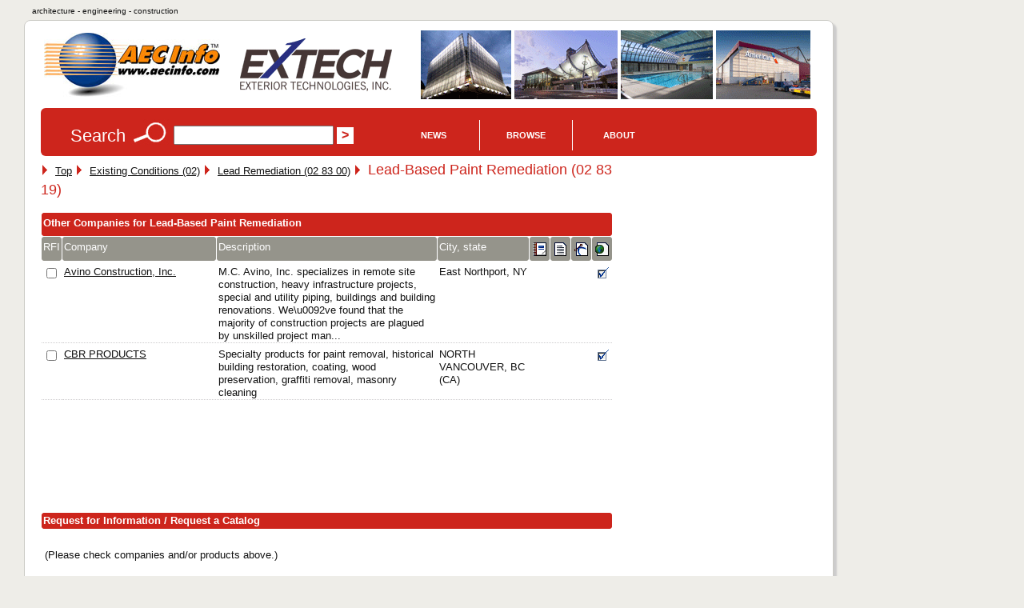

--- FILE ---
content_type: text/html; charset=utf-8
request_url: https://www.google.com/recaptcha/api2/aframe
body_size: 182
content:
<!DOCTYPE HTML><html><head><meta http-equiv="content-type" content="text/html; charset=UTF-8"></head><body><script nonce="tmSjxAS6qjJIP5dctM3m9g">/** Anti-fraud and anti-abuse applications only. See google.com/recaptcha */ try{var clients={'sodar':'https://pagead2.googlesyndication.com/pagead/sodar?'};window.addEventListener("message",function(a){try{if(a.source===window.parent){var b=JSON.parse(a.data);var c=clients[b['id']];if(c){var d=document.createElement('img');d.src=c+b['params']+'&rc='+(localStorage.getItem("rc::a")?sessionStorage.getItem("rc::b"):"");window.document.body.appendChild(d);sessionStorage.setItem("rc::e",parseInt(sessionStorage.getItem("rc::e")||0)+1);localStorage.setItem("rc::h",'1769142043770');}}}catch(b){}});window.parent.postMessage("_grecaptcha_ready", "*");}catch(b){}</script></body></html>

--- FILE ---
content_type: application/javascript; charset=UTF-8
request_url: https://www.aecinfo.com/cdn-cgi/challenge-platform/scripts/jsd/main.js
body_size: 8981
content:
window._cf_chl_opt={AKGCx8:'b'};~function(z6,fx,fQ,fo,fH,fO,fl,fB,z0,z1){z6=S,function(y,e,zN,z5,f,z){for(zN={y:454,e:655,f:563,z:520,P:559,J:592,E:521,i:564,W:524,D:667,V:653},z5=S,f=y();!![];)try{if(z=-parseInt(z5(zN.y))/1*(-parseInt(z5(zN.e))/2)+parseInt(z5(zN.f))/3+parseInt(z5(zN.z))/4*(-parseInt(z5(zN.P))/5)+-parseInt(z5(zN.J))/6+-parseInt(z5(zN.E))/7*(-parseInt(z5(zN.i))/8)+parseInt(z5(zN.W))/9*(-parseInt(z5(zN.D))/10)+parseInt(z5(zN.V))/11,z===e)break;else f.push(f.shift())}catch(P){f.push(f.shift())}}(K,202418),fx=this||self,fQ=fx[z6(533)],fo=function(PM,Pg,Pj,PT,PC,z7,e,f,z,P){return PM={y:603,e:472,f:555,z:478},Pg={y:457,e:633,f:671,z:661,P:472,J:614,E:446,i:434,W:574,D:523,V:503,h:519,v:529,n:540,C:625,c:543,T:671,X:531,j:584,m:589,R:531,g:490,M:631,L:548,A:433,Z:540,x:610,Q:433,o:671},Pj={y:645,e:619},PT={y:435,e:619,f:433,z:495,P:513,J:644,E:610,i:495,W:495,D:635,V:572,h:540,v:642,n:572,C:635,c:595,T:450,X:662,j:488,m:635,R:561,g:488,M:540,L:476,A:671,Z:435,x:648,Q:430,o:469,H:646,F:603,N:495,G:572,Y:561,d:430,k:531,I:543,O:547,s:450,l:540,B:485,U:450,b:551,a:540,K0:671,K1:531,K2:645,K3:662,K4:513,K5:525,K6:668,K7:540,K8:668,K9:588,KK:466,KS:540,Ky:675,Ke:572,Kf:615,Kz:628,KP:486,KJ:440,KE:494,Ki:517,KW:588,Kt:432,Kw:671,KD:599,KV:540,Kr:488,Kh:549,Kv:548},PC={y:551},z7=z6,e={'NHRHe':function(J,E){return J-E},'LaecK':function(J,E){return J(E)},'pdFUj':function(J,E){return J<<E},'XQaax':function(J,E){return J<E},'rPJxU':function(J,E){return J+E},'ggcsm':function(J,E){return J>E},'eLAIB':function(J,E){return J(E)},'nuXjn':function(J,E){return E|J},'naiZv':function(J,E){return E==J},'bDUuj':function(J,E){return J-E},'PmbMB':function(J,E){return E==J},'JPiDD':function(J,E){return J(E)},'PogXs':function(J,E){return J<<E},'bLXPN':function(J,E){return J!==E},'eihWh':z7(PM.y),'gJKfI':function(J,E){return J&E},'ptdHc':function(J,E){return J(E)},'YVNLI':function(J,E){return J<E},'yrLXs':function(J,E){return J>E},'vLhBJ':function(J,E){return J==E},'TRToJ':function(J,E){return E==J},'ZYozP':function(J,E){return J(E)},'fEdVp':function(J,E){return J(E)},'VmyEi':function(J,E){return J>E},'FUgDG':function(J,E){return J!=E},'SQCWd':z7(PM.e),'mItKW':function(J,E){return J&E},'ooMtI':function(J,E){return J*E},'XWeKc':function(J,E){return J<E},'qvERx':function(J,E){return J!=E},'TLqyX':function(J,E){return E*J},'HdChM':function(J,E){return J-E},'ingmS':function(J,E){return J==E},'Yflvg':function(J,E){return J*E}},f=String[z7(PM.f)],z={'h':function(J,PE){return PE={y:429,e:433},null==J?'':z.g(J,6,function(E,z8){return z8=S,z8(PE.y)[z8(PE.e)](E)})},'g':function(J,E,i,PV,PD,zy,W,D,V,C,T,X,j,R,M,L,A,Z,F,x,Q,o){if(PV={y:642},PD={y:430},zy=z7,W={'BbKFv':function(H,F){return H(F)},'tOiWy':function(H,F){return H<<F},'XdEKt':function(H,F){return H==F},'KMQpL':function(H,F,z9){return z9=S,e[z9(PD.y)](H,F)},'QKNeN':function(H,F,zK){return zK=S,e[zK(PV.y)](H,F)},'uSpOc':function(H,F){return H>F},'URkqs':function(H,F){return H|F},'yPyDt':function(H,F){return H==F},'JFpQP':function(H,F){return H<F},'nDOPT':function(H,F){return F|H},'rGBjY':function(H,F,zS){return zS=S,e[zS(PC.y)](H,F)},'ifwZI':function(H,F){return H-F}},null==J)return'';for(V={},C={},T='',X=2,j=3,R=2,M=[],L=0,A=0,Z=0;e[zy(PT.y)](Z,J[zy(PT.e)]);Z+=1)if(x=J[zy(PT.f)](Z),Object[zy(PT.z)][zy(PT.P)][zy(PT.J)](V,x)||(V[x]=j++,C[x]=!0),Q=e[zy(PT.E)](T,x),Object[zy(PT.i)][zy(PT.P)][zy(PT.J)](V,Q))T=Q;else{if(Object[zy(PT.W)][zy(PT.P)][zy(PT.J)](C,T)){if(e[zy(PT.D)](256,T[zy(PT.V)](0))){for(D=0;D<R;L<<=1,E-1==A?(A=0,M[zy(PT.h)](e[zy(PT.v)](i,L)),L=0):A++,D++);for(o=T[zy(PT.n)](0),D=0;e[zy(PT.C)](8,D);L=1&o|L<<1,E-1==A?(A=0,M[zy(PT.h)](e[zy(PT.c)](i,L)),L=0):A++,o>>=1,D++);}else{for(o=1,D=0;e[zy(PT.y)](D,R);L=e[zy(PT.T)](L<<1,o),e[zy(PT.X)](A,e[zy(PT.j)](E,1))?(A=0,M[zy(PT.h)](i(L)),L=0):A++,o=0,D++);for(o=T[zy(PT.V)](0),D=0;e[zy(PT.m)](16,D);L=1&o|L<<1.68,e[zy(PT.R)](A,e[zy(PT.g)](E,1))?(A=0,M[zy(PT.M)](e[zy(PT.L)](i,L)),L=0):A++,o>>=1,D++);}X--,0==X&&(X=Math[zy(PT.A)](2,R),R++),delete C[T]}else for(o=V[T],D=0;e[zy(PT.Z)](D,R);L=e[zy(PT.x)](L,1)|o&1,A==e[zy(PT.Q)](E,1)?(A=0,M[zy(PT.M)](i(L)),L=0):A++,o>>=1,D++);T=(X--,X==0&&(X=Math[zy(PT.A)](2,R),R++),V[Q]=j++,String(x))}if(e[zy(PT.o)]('',T)){if(e[zy(PT.H)]===zy(PT.F)){if(Object[zy(PT.N)][zy(PT.P)][zy(PT.J)](C,T)){if(256>T[zy(PT.G)](0)){for(D=0;D<R;L<<=1,e[zy(PT.Y)](A,e[zy(PT.d)](E,1))?(A=0,M[zy(PT.M)](e[zy(PT.L)](i,L)),L=0):A++,D++);for(o=T[zy(PT.V)](0),D=0;8>D;L=L<<1.91|e[zy(PT.k)](o,1),E-1==A?(A=0,M[zy(PT.M)](e[zy(PT.I)](i,L)),L=0):A++,o>>=1,D++);}else{for(o=1,D=0;e[zy(PT.O)](D,R);L=e[zy(PT.s)](L<<1,o),A==e[zy(PT.j)](E,1)?(A=0,M[zy(PT.l)](i(L)),L=0):A++,o=0,D++);for(o=T[zy(PT.n)](0),D=0;e[zy(PT.B)](16,D);L=e[zy(PT.U)](e[zy(PT.b)](L,1),o&1),A==E-1?(A=0,M[zy(PT.a)](i(L)),L=0):A++,o>>=1,D++);}X--,0==X&&(X=Math[zy(PT.K0)](2,R),R++),delete C[T]}else for(o=V[T],D=0;D<R;L=L<<1.33|e[zy(PT.K1)](o,1),e[zy(PT.K2)](A,E-1)?(A=0,M[zy(PT.h)](e[zy(PT.I)](i,L)),L=0):A++,o>>=1,D++);X--,e[zy(PT.K3)](0,X)&&R++}else{if(Kq[zy(PT.z)][zy(PT.K4)][zy(PT.J)](Kk,Ku)){if(256>yw[zy(PT.G)](0)){for(eV=0;er<eh;en<<=1,ep==eC-1?(ec=0,eT[zy(PT.M)](W[zy(PT.K5)](eX,ej)),em=0):eR++,ev++);for(F=eg[zy(PT.V)](0),eM=0;8>eL;eZ=W[zy(PT.K6)](ex,1)|F&1,eo-1==eQ?(eH=0,eF[zy(PT.K7)](eN(eG)),eY=0):ed++,F>>=1,eA++);}else{for(F=1,eq=0;ek<eu;eO=W[zy(PT.K8)](es,1)|F,W[zy(PT.K9)](el,W[zy(PT.KK)](eB,1))?(eU=0,eb[zy(PT.KS)](W[zy(PT.Ky)](ea,f0)),f1=0):f2++,F=0,eI++);for(F=f3[zy(PT.Ke)](0),f4=0;W[zy(PT.Kf)](16,f5);f7=W[zy(PT.Kz)](f8<<1.86,1&F),W[zy(PT.KP)](f9,fK-1)?(fS=0,fy[zy(PT.l)](fe(ff)),fz=0):fP++,F>>=1,f6++);}eP--,0==eJ&&(eE=ei[zy(PT.K0)](2,eW),et++),delete ew[eD]}else for(F=Ss[Sl],SB=0;W[zy(PT.KJ)](SU,Sb);y0=W[zy(PT.KE)](W[zy(PT.Ki)](y1,1),F&1),W[zy(PT.KW)](y2,W[zy(PT.Kt)](y3,1))?(y4=0,y5[zy(PT.h)](y6(y7)),y8=0):y9++,F>>=1,Sa++);yi=(yK--,0==yS&&(yy=ye[zy(PT.Kw)](2,yf),yz++),yP[yJ]=yE++,yW(yt))}}for(o=2,D=0;D<R;L=o&1|L<<1.12,e[zy(PT.KD)](A,E-1)?(A=0,M[zy(PT.KV)](i(L)),L=0):A++,o>>=1,D++);for(;;)if(L<<=1,A==e[zy(PT.Kr)](E,1)){M[zy(PT.l)](e[zy(PT.Kh)](i,L));break}else A++;return M[zy(PT.Kv)]('')},'j':function(J,PX,ze){return PX={y:572},ze=z7,e[ze(Pj.y)](null,J)?'':''==J?null:z.i(J[ze(Pj.e)],32768,function(E,zf){return zf=ze,J[zf(PX.y)](E)})},'i':function(J,E,i,PR,zz,W,D,V,C,T,X,j,R,M,L,A,Z,H,N,x,Q,o){for(PR={y:636,e:617},zz=z7,W=[],D=4,V=4,C=3,T=[],R=e[zz(Pg.y)](i,0),M=E,L=1,X=0;e[zz(Pg.e)](3,X);W[X]=X,X+=1);for(A=0,Z=Math[zz(Pg.f)](2,2),j=1;e[zz(Pg.z)](j,Z);)if(zz(Pg.P)!==e[zz(Pg.J)])N={'Xquch':function(G,Y){return G(Y)},'jXzXs':zz(Pg.E)},z[zz(Pg.E)]=5e3,P[zz(Pg.i)]=function(zP){zP=zz,N[zP(PR.y)](E,N[zP(PR.e)])};else for(x=zz(Pg.W)[zz(Pg.D)]('|'),Q=0;!![];){switch(x[Q++]){case'0':M>>=1;continue;case'1':j<<=1;continue;case'2':0==M&&(M=E,R=i(L++));continue;case'3':o=e[zz(Pg.V)](R,M);continue;case'4':A|=e[zz(Pg.h)](0<o?1:0,j);continue}break}switch(A){case 0:for(A=0,Z=Math[zz(Pg.f)](2,8),j=1;j!=Z;o=R&M,M>>=1,0==M&&(M=E,R=i(L++)),A|=e[zz(Pg.h)](0<o?1:0,j),j<<=1);H=f(A);break;case 1:for(A=0,Z=Math[zz(Pg.f)](2,16),j=1;Z!=j;o=e[zz(Pg.V)](R,M),M>>=1,0==M&&(M=E,R=i(L++)),A|=(e[zz(Pg.v)](0,o)?1:0)*j,j<<=1);H=f(A);break;case 2:return''}for(X=W[3]=H,T[zz(Pg.n)](H);;){if(L>J)return'';for(A=0,Z=Math[zz(Pg.f)](2,C),j=1;e[zz(Pg.C)](j,Z);o=M&R,M>>=1,M==0&&(M=E,R=e[zz(Pg.c)](i,L++)),A|=j*(0<o?1:0),j<<=1);switch(H=A){case 0:for(A=0,Z=Math[zz(Pg.T)](2,8),j=1;Z!=j;o=e[zz(Pg.X)](R,M),M>>=1,M==0&&(M=E,R=i(L++)),A|=e[zz(Pg.j)](0<o?1:0,j),j<<=1);W[V++]=f(A),H=e[zz(Pg.m)](V,1),D--;break;case 1:for(A=0,Z=Math[zz(Pg.f)](2,16),j=1;Z!=j;o=e[zz(Pg.R)](R,M),M>>=1,e[zz(Pg.g)](0,M)&&(M=E,R=i(L++)),A|=e[zz(Pg.M)](0<o?1:0,j),j<<=1);W[V++]=f(A),H=V-1,D--;break;case 2:return T[zz(Pg.L)]('')}if(0==D&&(D=Math[zz(Pg.f)](2,C),C++),W[H])H=W[H];else if(H===V)H=X+X[zz(Pg.A)](0);else return null;T[zz(Pg.Z)](H),W[V++]=e[zz(Pg.x)](X,H[zz(Pg.Q)](0)),D--,X=H,0==D&&(D=Math[zz(Pg.o)](2,C),C++)}}},P={},P[z7(PM.z)]=z.h,P}(),fH=null,fO=fI(),fl={},fl[z6(552)]='o',fl[z6(481)]='s',fl[z6(630)]='u',fl[z6(575)]='z',fl[z6(515)]='n',fl[z6(579)]='I',fl[z6(482)]='b',fB=fl,fx[z6(558)]=function(y,z,P,J,JM,Jg,JR,zm,E,W,D,V,h,C,T){if(JM={y:538,e:581,f:487,z:624,P:443,J:487,E:530,i:639,W:425,D:639,V:449,h:537,v:619,n:502,C:492,c:554,T:475,X:532,j:593,m:573},Jg={y:508,e:619,f:634,z:573,P:493,J:600},JR={y:495,e:513,f:644,z:540},zm=z6,E={'QJkhz':function(X,j){return X===j},'YdOGz':function(X,j){return X+j},'Mawva':function(X,j){return X+j},'mpeWp':function(X,j){return X===j},'CuROn':function(X,j){return X(j)},'VInpa':zm(JM.y),'yRChZ':function(X,j,R){return X(j,R)},'RInbi':function(X,j){return X+j},'FykJO':function(X,j,R){return X(j,R)}},E[zm(JM.e)](null,z)||void 0===z)return J;for(W=fa(z),y[zm(JM.f)][zm(JM.z)]&&(W=W[zm(JM.P)](y[zm(JM.J)][zm(JM.z)](z))),W=y[zm(JM.E)][zm(JM.i)]&&y[zm(JM.W)]?y[zm(JM.E)][zm(JM.D)](new y[(zm(JM.W))](W)):function(X,zg,j){for(zg=zm,X[zg(Jg.y)](),j=0;j<X[zg(Jg.e)];E[zg(Jg.f)](X[j],X[E[zg(Jg.z)](j,1)])?X[zg(Jg.P)](E[zg(Jg.J)](j,1),1):j+=1);return X}(W),D='nAsAaAb'.split('A'),D=D[zm(JM.V)][zm(JM.h)](D),V=0;V<W[zm(JM.v)];h=W[V],C=fb(y,z,h),E[zm(JM.n)](D,C)?(T=C==='s'&&!y[zm(JM.C)](z[h]),E[zm(JM.c)]===P+h?i(P+h,C):T||E[zm(JM.T)](i,E[zm(JM.X)](P,h),z[h])):E[zm(JM.j)](i,E[zm(JM.m)](P,h),C),V++);return J;function i(X,j,zR){zR=zm,Object[zR(JR.y)][zR(JR.e)][zR(JR.f)](J,j)||(J[j]=[]),J[j][zR(JR.z)](X)}},z0=z6(499)[z6(523)](';'),z1=z0[z6(449)][z6(537)](z0),fx[z6(562)]=function(y,z,JH,Jo,zM,P,J,E,i,W){for(JH={y:507,e:480,f:619,z:621,P:578,J:622,E:465,i:540,W:498},Jo={y:598},zM=z6,P={'mEAov':function(D,V){return D+V},'IKuuZ':function(D,V){return D<V},'hVOzQ':function(D,V){return V===D},'dwVmL':function(D,V){return V===D},'lzjRZ':function(D,V){return D(V)}},J=Object[zM(JH.y)](z),E=0;P[zM(JH.e)](E,J[zM(JH.f)]);E++)if(i=J[E],P[zM(JH.z)]('f',i)&&(i='N'),y[i]){for(W=0;W<z[J[E]][zM(JH.f)];P[zM(JH.P)](-1,y[i][zM(JH.J)](z[J[E]][W]))&&(P[zM(JH.E)](z1,z[J[E]][W])||y[i][zM(JH.i)]('o.'+z[J[E]][W])),W++);}else y[i]=z[J[E]][zM(JH.W)](function(D,zL){return zL=zM,P[zL(Jo.y)]('o.',D)})},z3();function z3(Jl,Js,JI,zZ,y,e,f,z,P){if(Jl={y:640,e:557,f:649,z:623,P:620,J:496,E:489,i:473,W:580,D:580},Js={y:566,e:623,f:620,z:580},JI={y:496,e:585,f:649,z:539,P:463},zZ=z6,y={'bExYg':function(J,E){return J(E)},'vMhfM':function(J){return J()},'LTufC':function(J){return J()},'Mqlth':zZ(Jl.y),'ixoPo':zZ(Jl.e)},e=fx[zZ(Jl.f)],!e)return;if(!fk())return;(f=![],z=function(Ju,Jq,zQ,J,i){if(Ju={y:594},Jq={y:656},zQ=zZ,J={'rSaaz':function(E,i,zx){return zx=S,y[zx(Jq.y)](E,i)},'ZLeXL':function(E,i,W){return E(i,W)}},!f){if(f=!![],!y[zQ(JI.y)](fk))return zQ(JI.e)===zQ(JI.e)?void 0:(i=z[zQ(JI.f)],P[zQ(JI.z)](+J[zQ(JI.P)](J,i.t)));fF(function(i,zo){zo=zQ,J[zo(Ju.y)](z4,e,i)})}},fQ[zZ(Jl.z)]!==y[zZ(Jl.P)])?y[zZ(Jl.J)](z):fx[zZ(Jl.E)]?fQ[zZ(Jl.E)](y[zZ(Jl.i)],z):(P=fQ[zZ(Jl.W)]||function(){},fQ[zZ(Jl.D)]=function(zH){zH=zZ,y[zH(Js.y)](P),fQ[zH(Js.e)]!==y[zH(Js.f)]&&(fQ[zH(Js.z)]=P,z())})}function z4(z,P,JB,zF,J,E,i,W){if(JB={y:536,e:609,f:576,z:665,P:477,J:427,E:576,i:626,W:590,D:453,V:442,h:586,v:536,n:504,C:516,c:590,T:453,X:442,j:586,m:583,R:500},zF=z6,J={},J[zF(JB.y)]=zF(JB.e),J[zF(JB.f)]=zF(JB.z),E=J,!z[zF(JB.P)])return;P===E[zF(JB.y)]?zF(JB.J)===E[zF(JB.E)]?W(zF(JB.i),z.e):(i={},i[zF(JB.W)]=zF(JB.D),i[zF(JB.V)]=z.r,i[zF(JB.h)]=E[zF(JB.v)],fx[zF(JB.n)][zF(JB.C)](i,'*')):(W={},W[zF(JB.c)]=zF(JB.T),W[zF(JB.X)]=z.r,W[zF(JB.j)]=zF(JB.m),W[zF(JB.R)]=P,fx[zF(JB.n)][zF(JB.C)](W,'*'))}function fU(e,f,Jt,zT,z,P){return Jt={y:659,e:611,f:495,z:654,P:644,J:622,E:511},zT=z6,z={},z[zT(Jt.y)]=function(J,E){return J<E},P=z,f instanceof e[zT(Jt.e)]&&P[zT(Jt.y)](0,e[zT(Jt.e)][zT(Jt.f)][zT(Jt.z)][zT(Jt.P)](f)[zT(Jt.J)](zT(Jt.E)))}function S(y,e,f,z){return y=y-423,f=K(),z=f[y],z}function fN(PH,zi,e,f,z,P,J,E){for(PH={y:479,e:669,f:553,z:664,P:515,J:582,E:479,i:523,W:582,D:649},zi=z6,e={},e[zi(PH.y)]=zi(PH.e),e[zi(PH.f)]=function(i,W){return i!==W},e[zi(PH.z)]=zi(PH.P),e[zi(PH.J)]=function(i,W){return i<W},f=e,z=f[zi(PH.E)][zi(PH.i)]('|'),P=0;!![];){switch(z[P++]){case'0':if(f[zi(PH.f)](typeof E,f[zi(PH.z)])||f[zi(PH.W)](E,30))return null;continue;case'1':return E;case'2':J=fx[zi(PH.D)];continue;case'3':if(!J)return null;continue;case'4':E=J.i;continue}break}}function fb(e,z,P,Jh,zX,J,E,i,W,D,V){for(Jh={y:458,e:527,f:670,z:528,P:629,J:523,E:591,i:530,W:565,D:528,V:552,h:591,v:587},zX=z6,J={},J[zX(Jh.y)]=zX(Jh.e),J[zX(Jh.f)]=function(h,n){return h===n},J[zX(Jh.z)]=function(h,n){return h===n},J[zX(Jh.P)]=function(h,n){return n==h},E=J,i=E[zX(Jh.y)][zX(Jh.J)]('|'),W=0;!![];){switch(i[W++]){case'0':if(D===!1)return'F';continue;case'1':continue;case'2':V=typeof D;continue;case'3':return zX(Jh.E)==V?fU(e,D)?'N':'f':fB[V]||'?';case'4':try{D=z[P]}catch(h){return'i'}continue;case'5':if(E[zX(Jh.f)](!0,D))return'T';continue;case'6':if(e[zX(Jh.i)][zX(Jh.W)](D))return'a';continue;case'7':if(E[zX(Jh.D)](D,e[zX(Jh.i)]))return'D';continue;case'8':if(E[zX(Jh.P)](null,D))return E[zX(Jh.z)](void 0,D)?'u':'x';continue;case'9':if(zX(Jh.V)==typeof D)try{if(zX(Jh.h)==typeof D[zX(Jh.v)])return D[zX(Jh.v)](function(){}),'p'}catch(n){}continue}break}}function fG(){return fN()!==null}function fd(y,PI,zw){return PI={y:673},zw=z6,Math[zw(PI.y)]()<y}function fk(Ps,zV,y,e,f){return Ps={y:539,e:604},zV=z6,y=3600,e=fq(),f=Math[zV(Ps.y)](Date[zV(Ps.e)]()/1e3),f-e>y?![]:!![]}function fI(JP,zC){return JP={y:426,e:426},zC=z6,crypto&&crypto[zC(JP.y)]?crypto[zC(JP.e)]():''}function K(JU){return JU='sid,concat,hUPDj,dzJJv,timeout,bZkrj,xhr-error,includes,nuXjn,stringify,ZVCSz,cloudflare-invisible,75867YnrfoE,RHgZP,_cf_chl_opt,fEdVp,LTrCk,http-code:,JYGNk,DBJJF,rjSzE,rSaaz,/jsd/oneshot/d251aa49a8a3/0.6920491503556672:1769138881:ljwPKsq0vQ2ThNV7f8PpRDh4sxUzVqDaBX6jbc_4qYU/,lzjRZ,KMQpL,status,/b/ov1/0.6920491503556672:1769138881:ljwPKsq0vQ2ThNV7f8PpRDh4sxUzVqDaBX6jbc_4qYU/,bLXPN,JBxy9,contentDocument,IWUDa,ixoPo,snlQh,yRChZ,JPiDD,api,kxYxS,HlWSS,IKuuZ,string,boolean,/invisible/jsd,createElement,yrLXs,yPyDt,Object,bDUuj,addEventListener,ingmS,RwhNk,isNaN,splice,nDOPT,prototype,vMhfM,PDCLW,map,_cf_chl_opt;JJgc4;PJAn2;kJOnV9;IWJi4;OHeaY1;DqMg0;FKmRv9;LpvFx1;cAdz2;PqBHf2;nFZCC5;ddwW5;pRIb1;rxvNi8;RrrrA2;erHi9,detail,eSnLk,CuROn,mItKW,parent,LRmiB4,CnwA5,keys,sort,/cdn-cgi/challenge-platform/h/,send,[native code],acXQa,hasOwnProperty,mbDQE,number,postMessage,rGBjY,display: none,ooMtI,4pXEliW,7heLcza,chctx,split,712323dqfcpi,BbKFv,GAhQI,1|4|8|9|6|7|5|0|2|3,mPSzQ,XWeKc,Array,gJKfI,RInbi,document,RYAus,OqmYT,mwfhi,bind,d.cookie,floor,push,XQZus,HYgkg,ptdHc,jsd,XpeoP,AKGCx8,YVNLI,join,ZYozP,SSTpq3,pdFUj,object,dIkLF,VInpa,fromCharCode,neujk,DOMContentLoaded,pRIb1,1737965tmBqLV,cpeZJ,PmbMB,rxvNi8,761793QPPuNu,1724024xTMRRE,isArray,LTufC,Qcpts,UoEjS,xeHTO,OSVPr,KzDmO,charCodeAt,YdOGz,3|0|2|4|1,symbol,PvAIu,nmKQE,dwVmL,bigint,onreadystatechange,mpeWp,pZhIe,error,TLqyX,LBQvb,event,catch,XdEKt,HdChM,source,function,1913910syPmfj,FykJO,ZLeXL,eLAIB,iframe,contentWindow,mEAov,TRToJ,Mawva,Zfols,body,qGnOn,now,XMLHttpRequest,tcfAs,aUjz8,jakQu,success,rPJxU,Function,FXVyH,uZAWH,SQCWd,uSpOc,WyFqC,jXzXs,EzBiG,length,Mqlth,hVOzQ,indexOf,readyState,getOwnPropertyNames,qvERx,error on cf_chl_props,onload,URkqs,hVPsH,undefined,Yflvg,getPrototypeOf,VmyEi,QJkhz,ggcsm,Xquch,open,IpRDW,from,loading,waxkL,LaecK,GBPwp,call,vLhBJ,eihWh,removeChild,PogXs,__CF$cv$params,pJXiv,errorInfoObject,JTVeX,4539502DRrGiS,toString,8uZtmeJ,bExYg,wxbDP,BXYHD,sUnlV,appendChild,FUgDG,naiZv,location,SrgmE,yHZOF,TYlZ6,40tJHqFr,tOiWy,2|3|4|0|1,xOxwD,pow,style,random,log,QKNeN,navigator,POST,Set,randomUUID,iKDBP,pkLOA2,xNoktMcdIr9VOnlT$WH8v+1YPSup-a3BfLzqZXAUh0bEKR5Cw724DygjQJm6FGies,NHRHe,AdeF3,ifwZI,charAt,ontimeout,XQaax,FJphN,tabIndex,onerror,href,JFpQP,clientInformation'.split(','),K=function(){return JU},K()}function fs(J,E,Ji,zc,i,W,D,V,h,v,n,C,c,T){if(Ji={y:452,e:460,f:501,z:560,P:509,J:541,E:468,i:608,W:483,D:535,V:424,h:431,v:666,n:452,C:444,c:649,T:501,X:560,j:456,m:546,R:541,g:605,M:637,L:446,A:434,Z:506,x:506,Q:550,o:550,H:505,F:428,N:607,G:470,Y:651,d:522,k:590,I:544,O:510,s:478},zc=z6,i={},i[zc(Ji.y)]=zc(Ji.e),i[zc(Ji.f)]=function(X,j){return X+j},i[zc(Ji.z)]=zc(Ji.P),i[zc(Ji.J)]=zc(Ji.E),i[zc(Ji.i)]=zc(Ji.W),i[zc(Ji.D)]=zc(Ji.V),W=i,!fd(0))return![];V=(D={},D[zc(Ji.h)]=J,D[zc(Ji.v)]=E,D);try{W[zc(Ji.n)]===zc(Ji.C)?D(C):(h=fx[zc(Ji.c)],v=W[zc(Ji.T)](W[zc(Ji.X)],fx[zc(Ji.j)][zc(Ji.m)])+W[zc(Ji.R)]+h.r+W[zc(Ji.i)],n=new fx[(zc(Ji.g))](),n[zc(Ji.M)](W[zc(Ji.D)],v),n[zc(Ji.L)]=2500,n[zc(Ji.A)]=function(){},C={},C[zc(Ji.Z)]=fx[zc(Ji.j)][zc(Ji.x)],C[zc(Ji.Q)]=fx[zc(Ji.j)][zc(Ji.o)],C[zc(Ji.H)]=fx[zc(Ji.j)][zc(Ji.H)],C[zc(Ji.F)]=fx[zc(Ji.j)][zc(Ji.N)],C[zc(Ji.G)]=fO,c=C,T={},T[zc(Ji.Y)]=V,T[zc(Ji.d)]=c,T[zc(Ji.k)]=zc(Ji.I),n[zc(Ji.O)](fo[zc(Ji.s)](T)))}catch(j){}}function fq(PO,zD,y){return PO={y:649,e:539},zD=z6,y=fx[zD(PO.y)],Math[zD(PO.e)](+atob(y.t))}function fY(Pu,Pk,zW,y,e){if(Pu={y:609,e:616,f:567,z:616,P:612,J:462,E:514,i:577,W:601},Pk={y:650},zW=z6,y={'rjSzE':function(f,z){return f(z)},'mbDQE':zW(Pu.y),'pJXiv':function(f){return f()},'Qcpts':function(f,z){return f!==z},'FXVyH':zW(Pu.e),'nmKQE':function(f,z,P){return f(z,P)},'Zfols':function(f,z){return z*f}},e=fN(),e===null)return;fH=(fH&&(y[zW(Pu.f)](zW(Pu.z),y[zW(Pu.P)])?y[zW(Pu.J)](e,y[zW(Pu.E)]):clearTimeout(fH)),y[zW(Pu.i)](setTimeout,function(zt){zt=zW,y[zt(Pk.y)](fF)},y[zW(Pu.W)](e,1e3)))}function fF(y,Px,PZ,zJ,e,f){Px={y:591,e:618,f:626},PZ={y:497,e:455},zJ=z6,e={'PDCLW':function(z,P){return z===P},'RHgZP':zJ(Px.y),'EzBiG':function(z,P,J){return z(P,J)}},f=z2(),fu(f.r,function(z,zE){zE=zJ,e[zE(PZ.y)](typeof y,e[zE(PZ.e)])&&y(z),fY()}),f.e&&e[zJ(Px.e)](fs,zJ(Px.f),f.e)}function fa(y,Jv,zj,e){for(Jv={y:443,e:507,f:632},zj=z6,e=[];y!==null;e=e[zj(Jv.y)](Object[zj(Jv.e)](y)),y=Object[zj(Jv.f)](y));return e}function fu(y,e,Jz,Jf,Je,JS,zr,f,z,P,J){Jz={y:609,e:424,f:649,z:674,P:456,J:605,E:637,i:526,W:509,D:456,V:546,h:464,v:477,n:446,C:434,c:627,T:438,X:663,j:439,m:663,R:439,g:510,M:478,L:451},Jf={y:657,e:447,f:652,z:448,P:495,J:513,E:644,i:474,W:572,D:570,V:568,h:540,v:569,n:572,C:512,c:568,T:540,X:570,j:461,m:512,R:540,g:572,M:542,L:556,A:641,Z:671,x:638,Q:540,o:436},Je={y:467,e:570,f:613,z:571,P:534,J:658,E:658,i:445,W:459,D:436,V:619},JS={y:643,e:446},zr=z6,f={'GBPwp':function(E,i){return E(i)},'FJphN':function(E,i){return i==E},'OSVPr':function(E,i){return E<i},'uZAWH':function(E,i){return E(i)},'KzDmO':zr(Jz.y),'RYAus':function(E,i){return E===i},'dzJJv':function(E,i){return E+i},'snlQh':function(E,i){return E>i},'UoEjS':function(E,i){return E-i},'xeHTO':function(E,i){return E(i)},'acXQa':function(E,i){return E==i},'DBJJF':function(E,i){return i|E},'HYgkg':function(E,i){return i|E},'neujk':function(E,i){return i&E},'waxkL':function(E,i){return E(i)},'IpRDW':function(E,i){return E<<i},'wxbDP':function(E,i){return E!==i},'GAhQI':zr(Jz.e)},z=fx[zr(Jz.f)],console[zr(Jz.z)](fx[zr(Jz.P)]),P=new fx[(zr(Jz.J))](),P[zr(Jz.E)](f[zr(Jz.i)],zr(Jz.W)+fx[zr(Jz.D)][zr(Jz.V)]+zr(Jz.h)+z.r),z[zr(Jz.v)]&&(P[zr(Jz.n)]=5e3,P[zr(Jz.C)]=function(zh){zh=zr,f[zh(JS.y)](e,zh(JS.e))}),P[zr(Jz.c)]=function(Jy,zv){if(Jy={y:572},zv=zr,P[zv(Je.y)]>=200&&f[zv(Je.e)](P[zv(Je.y)],300))f[zv(Je.f)](e,f[zv(Je.z)]);else if(f[zv(Je.P)](zv(Je.J),zv(Je.E)))e(f[zv(Je.i)](zv(Je.W),P[zv(Je.y)]));else return J==null?'':f[zv(Je.D)]('',E)?null:i.i(W[zv(Je.V)],32768,function(v,zn){return zn=zv,V[zn(Jy.y)](v)})},P[zr(Jz.T)]=function(zp){if(zp=zr,f[zp(Jf.y)](zp(Jf.e),zp(Jf.f)))e(zp(Jf.z));else{if(KI[zp(Jf.P)][zp(Jf.J)][zp(Jf.E)](KO,Ks)){if(f[zp(Jf.i)](256,yn[zp(Jf.W)](0))){for(eL=0;f[zp(Jf.D)](eA,eZ);eQ<<=1,eo==f[zp(Jf.V)](eH,1)?(eF=0,eN[zp(Jf.h)](f[zp(Jf.v)](eG,eY)),ed=0):eq++,ex++);for(ek=eu[zp(Jf.n)](0),eI=0;8>eO;el=eB<<1.14|1&eU,f[zp(Jf.C)](eb,f[zp(Jf.c)](ea,1))?(f0=0,f1[zp(Jf.T)](f2(f3)),f4=0):f5++,f6>>=1,es++);}else{for(f7=1,f8=0;f[zp(Jf.X)](f9,fK);fy=f[zp(Jf.j)](fe<<1,ff),f[zp(Jf.m)](fz,f[zp(Jf.V)](fP,1))?(fJ=0,fE[zp(Jf.R)](fi(fW)),ft=0):fw++,fD=0,fS++);for(fV=fr[zp(Jf.g)](0),fh=0;16>fv;fp=f[zp(Jf.M)](fC<<1.92,f[zp(Jf.L)](fc,1)),fT==fX-1?(fj=0,fm[zp(Jf.h)](f[zp(Jf.A)](fR,fg)),fM=0):fL++,fA>>=1,fn++);}ec--,0==eT&&(eX=ej[zp(Jf.Z)](2,em),eR++),delete eg[eM]}else for(y6=y7[y8],y9=0;yK<yS;ye=f[zp(Jf.x)](yf,1)|1&yz,yJ-1==yP?(yE=0,yi[zp(Jf.Q)](yW(yt)),yw=0):yD++,yV>>=1,yy++);yr--,f[zp(Jf.o)](0,yh)&&yv++}},J={'t':fq(),'lhr':fQ[zr(Jz.X)]&&fQ[zr(Jz.X)][zr(Jz.j)]?fQ[zr(Jz.m)][zr(Jz.R)]:'','api':z[zr(Jz.v)]?!![]:![],'c':fG(),'payload':y},P[zr(Jz.g)](fo[zr(Jz.M)](JSON[zr(Jz.L)](J)))}function z2(JN,zA,z,P,J,E,i,W){z=(JN={y:596,e:441,f:484,z:545,P:672,J:518,E:437,i:602,W:660,D:597,V:491,h:606,v:423,n:471,C:647},zA=z6,{'XpeoP':zA(JN.y),'RwhNk':function(D,V,h,v,n){return D(V,h,v,n)},'tcfAs':zA(JN.e)});try{return P=fQ[zA(JN.f)](z[zA(JN.z)]),P[zA(JN.P)]=zA(JN.J),P[zA(JN.E)]='-1',fQ[zA(JN.i)][zA(JN.W)](P),J=P[zA(JN.D)],E={},E=z[zA(JN.V)](pRIb1,J,J,'',E),E=z[zA(JN.V)](pRIb1,J,J[z[zA(JN.h)]]||J[zA(JN.v)],'n.',E),E=z[zA(JN.V)](pRIb1,J,P[zA(JN.n)],'d.',E),fQ[zA(JN.i)][zA(JN.C)](P),i={},i.r=E,i.e=null,i}catch(D){return W={},W.r={},W.e=D,W}}}()